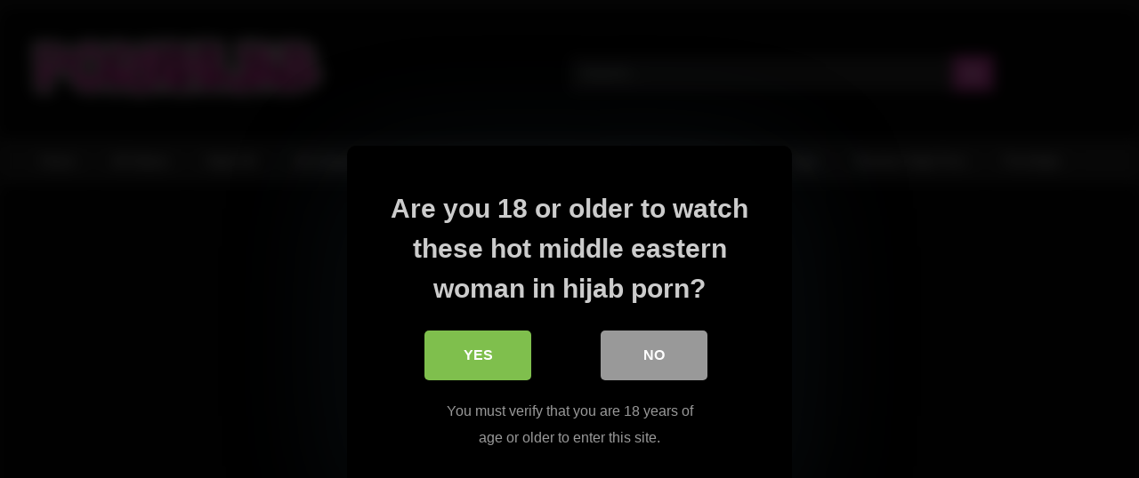

--- FILE ---
content_type: text/html; charset=UTF-8
request_url: https://pornhijab.com/arab-lebanese-pissing-on-cock/
body_size: 10809
content:
<!DOCTYPE html><html dir="ltr" lang="en-US" prefix="og: https://ogp.me/ns#"><head><meta charset="UTF-8"><meta content='width=device-width, initial-scale=1.0, maximum-scale=1.0, user-scalable=0' name='viewport' /><link rel="profile" href="https://gmpg.org/xfn/11"><link rel="icon" href="
https://pornhijab.com/wp-content/uploads/2020/12/cropped-logopornhijab11.png"><meta property="fb:app_id" content="966242223397117" /><meta property="og:url" content="https://pornhijab.com/arab-lebanese-pissing-on-cock/" /><meta property="og:type" content="article" /><meta property="og:title" content="arab lebanese pissing on cock" /><meta property="og:description" content="arab lebanese pissing on cock" /><meta property="og:image" content="https://pornhijab.com/wp-content/uploads/2022/02/arab-lebanese-pissing-on-cock.jpg" /><meta property="og:image:width" content="200" /><meta property="og:image:height" content="200" /><meta name="twitter:card" content="summary"><meta name="twitter:title" content="arab lebanese pissing on cock"><meta name="twitter:description" content="arab lebanese pissing on cock"><meta name="twitter:image" content="https://pornhijab.com/wp-content/uploads/2022/02/arab-lebanese-pissing-on-cock.jpg"><link media="all" href="https://pornhijab.com/wp-content/cache/autoptimize/css/autoptimize_37f8b4701986dfa839a9c3b65d753687.css" rel="stylesheet"><title>arab lebanese pissing on cock › Porn Hijab - Free Porn Hijab, Hijab Sex Video And Hijab XXX</title><meta name="robots" content="max-image-preview:large" /><meta name="author" content="admin"/><link rel="canonical" href="https://pornhijab.com/arab-lebanese-pissing-on-cock/" /><meta name="generator" content="All in One SEO (AIOSEO) 4.8.2" /><meta property="og:locale" content="en_US" /><meta property="og:site_name" content="Porn Hijab - Free Porn Hijab, Hijab Sex Video And Hijab XXX › Free Porn Hijab, Hijab Sex, Hijab XXX And Arab Porn Videos" /><meta property="og:type" content="article" /><meta property="og:title" content="arab lebanese pissing on cock › Porn Hijab - Free Porn Hijab, Hijab Sex Video And Hijab XXX" /><meta property="og:url" content="https://pornhijab.com/arab-lebanese-pissing-on-cock/" /><meta property="article:published_time" content="2022-02-04T01:23:38+00:00" /><meta property="article:modified_time" content="2022-02-04T01:23:38+00:00" /><meta name="twitter:card" content="summary" /><meta name="twitter:title" content="arab lebanese pissing on cock › Porn Hijab - Free Porn Hijab, Hijab Sex Video And Hijab XXX" /> <script type="application/ld+json" class="aioseo-schema">{"@context":"https:\/\/schema.org","@graph":[{"@type":"BlogPosting","@id":"https:\/\/pornhijab.com\/arab-lebanese-pissing-on-cock\/#blogposting","name":"arab lebanese pissing on cock \u203a Porn Hijab - Free Porn Hijab, Hijab Sex Video And Hijab XXX","headline":"arab lebanese pissing on cock","author":{"@id":"https:\/\/pornhijab.com\/author\/admin\/#author"},"publisher":{"@id":"https:\/\/pornhijab.com\/#organization"},"image":{"@type":"ImageObject","url":"https:\/\/pornhijab.com\/wp-content\/uploads\/2022\/02\/arab-lebanese-pissing-on-cock.jpg","width":600,"height":337},"datePublished":"2022-02-04T01:23:38+00:00","dateModified":"2022-02-04T01:23:38+00:00","inLanguage":"en-US","mainEntityOfPage":{"@id":"https:\/\/pornhijab.com\/arab-lebanese-pissing-on-cock\/#webpage"},"isPartOf":{"@id":"https:\/\/pornhijab.com\/arab-lebanese-pissing-on-cock\/#webpage"},"articleSection":"Squirting, arab, cock, pissing, Video"},{"@type":"BreadcrumbList","@id":"https:\/\/pornhijab.com\/arab-lebanese-pissing-on-cock\/#breadcrumblist","itemListElement":[{"@type":"ListItem","@id":"https:\/\/pornhijab.com\/#listItem","position":1,"name":"Home","item":"https:\/\/pornhijab.com\/","nextItem":{"@type":"ListItem","@id":"https:\/\/pornhijab.com\/arab-lebanese-pissing-on-cock\/#listItem","name":"arab lebanese pissing on cock"}},{"@type":"ListItem","@id":"https:\/\/pornhijab.com\/arab-lebanese-pissing-on-cock\/#listItem","position":2,"name":"arab lebanese pissing on cock","previousItem":{"@type":"ListItem","@id":"https:\/\/pornhijab.com\/#listItem","name":"Home"}}]},{"@type":"Organization","@id":"https:\/\/pornhijab.com\/#organization","name":"Porn Hijab - Free Porn Hijab, Hijab Sex Video And Hijab XXX","description":"Free Porn Hijab, Hijab Sex, Hijab XXX And Arab Porn Videos","url":"https:\/\/pornhijab.com\/"},{"@type":"Person","@id":"https:\/\/pornhijab.com\/author\/admin\/#author","url":"https:\/\/pornhijab.com\/author\/admin\/","name":"admin","image":{"@type":"ImageObject","@id":"https:\/\/pornhijab.com\/arab-lebanese-pissing-on-cock\/#authorImage","url":"https:\/\/secure.gravatar.com\/avatar\/755f6ec7872c5685c00b5666f0ebbc92da1b3f8e2e29f79ee70e0c02e844d142?s=96&d=mm&r=g","width":96,"height":96,"caption":"admin"}},{"@type":"WebPage","@id":"https:\/\/pornhijab.com\/arab-lebanese-pissing-on-cock\/#webpage","url":"https:\/\/pornhijab.com\/arab-lebanese-pissing-on-cock\/","name":"arab lebanese pissing on cock \u203a Porn Hijab - Free Porn Hijab, Hijab Sex Video And Hijab XXX","inLanguage":"en-US","isPartOf":{"@id":"https:\/\/pornhijab.com\/#website"},"breadcrumb":{"@id":"https:\/\/pornhijab.com\/arab-lebanese-pissing-on-cock\/#breadcrumblist"},"author":{"@id":"https:\/\/pornhijab.com\/author\/admin\/#author"},"creator":{"@id":"https:\/\/pornhijab.com\/author\/admin\/#author"},"image":{"@type":"ImageObject","url":"https:\/\/pornhijab.com\/wp-content\/uploads\/2022\/02\/arab-lebanese-pissing-on-cock.jpg","@id":"https:\/\/pornhijab.com\/arab-lebanese-pissing-on-cock\/#mainImage","width":600,"height":337},"primaryImageOfPage":{"@id":"https:\/\/pornhijab.com\/arab-lebanese-pissing-on-cock\/#mainImage"},"datePublished":"2022-02-04T01:23:38+00:00","dateModified":"2022-02-04T01:23:38+00:00"},{"@type":"WebSite","@id":"https:\/\/pornhijab.com\/#website","url":"https:\/\/pornhijab.com\/","name":"Porn Hijab - Free Porn Hijab, Hijab Sex Video And Hijab XXX","description":"Free Porn Hijab, Hijab Sex, Hijab XXX And Arab Porn Videos","inLanguage":"en-US","publisher":{"@id":"https:\/\/pornhijab.com\/#organization"}}]}</script> <link rel='dns-prefetch' href='//vjs.zencdn.net' /><link rel='dns-prefetch' href='//unpkg.com' /><link rel="alternate" type="application/rss+xml" title="Porn Hijab - Free Porn Hijab, Hijab Sex Video And Hijab XXX &raquo; Feed" href="https://pornhijab.com/feed/" /><link rel="alternate" type="application/rss+xml" title="Porn Hijab - Free Porn Hijab, Hijab Sex Video And Hijab XXX &raquo; Comments Feed" href="https://pornhijab.com/comments/feed/" /><link rel="alternate" type="application/rss+xml" title="Porn Hijab - Free Porn Hijab, Hijab Sex Video And Hijab XXX &raquo; arab lebanese pissing on cock Comments Feed" href="https://pornhijab.com/arab-lebanese-pissing-on-cock/feed/" /> <script defer src="[data-uri]"></script> <link rel='stylesheet' id='wpst-videojs-style-css' href='//vjs.zencdn.net/7.8.4/video-js.css?ver=7.8.4' type='text/css' media='all' /> <script type="text/javascript" src="https://pornhijab.com/wp-includes/js/jquery/jquery.min.js?ver=3.7.1" id="jquery-core-js"></script> <script defer type="text/javascript" src="https://pornhijab.com/wp-includes/js/jquery/jquery-migrate.min.js?ver=3.4.1" id="jquery-migrate-js"></script> <link rel="https://api.w.org/" href="https://pornhijab.com/wp-json/" /><link rel="alternate" title="JSON" type="application/json" href="https://pornhijab.com/wp-json/wp/v2/posts/2808" /><link rel="EditURI" type="application/rsd+xml" title="RSD" href="https://pornhijab.com/xmlrpc.php?rsd" /><meta name="generator" content="WordPress 6.8.3" /><link rel='shortlink' href='https://pornhijab.com/?p=2808' /><link rel="alternate" title="oEmbed (JSON)" type="application/json+oembed" href="https://pornhijab.com/wp-json/oembed/1.0/embed?url=https%3A%2F%2Fpornhijab.com%2Farab-lebanese-pissing-on-cock%2F" /><link rel="alternate" title="oEmbed (XML)" type="text/xml+oembed" href="https://pornhijab.com/wp-json/oembed/1.0/embed?url=https%3A%2F%2Fpornhijab.com%2Farab-lebanese-pissing-on-cock%2F&#038;format=xml" /> <script defer src="[data-uri]"></script> <link rel="pingback" href="https://pornhijab.com/xmlrpc.php"><link rel="icon" href="https://pornhijab.com/wp-content/uploads/2020/12/cropped-logopornhijab11-32x32.png" sizes="32x32" /><link rel="icon" href="https://pornhijab.com/wp-content/uploads/2020/12/cropped-logopornhijab11-192x192.png" sizes="192x192" /><link rel="apple-touch-icon" href="https://pornhijab.com/wp-content/uploads/2020/12/cropped-logopornhijab11-180x180.png" /><meta name="msapplication-TileImage" content="https://pornhijab.com/wp-content/uploads/2020/12/cropped-logopornhijab11-270x270.png" /></head><body data-rsssl=1
class="wp-singular post-template-default single single-post postid-2808 single-format-video wp-embed-responsive wp-theme-retrotube"><div id="page"> <a class="skip-link screen-reader-text" href="#content">Skip to content</a><header id="masthead" class="site-header" role="banner"><div class="site-branding row"><div class="logo"> <a href="https://pornhijab.com/" rel="home" title="Porn Hijab - Free Porn Hijab, Hijab Sex Video And Hijab XXX"><img src="
 https://pornhijab.com/wp-content/uploads/2025/05/flamingtext_com-468143112.png					" alt="Porn Hijab - Free Porn Hijab, Hijab Sex Video And Hijab XXX"></a></div><div class="header-search "><form method="get" id="searchform" action="https://pornhijab.com/"> <input class="input-group-field" value="Search..." name="s" id="s" onfocus="if (this.value == 'Search...') {this.value = '';}" onblur="if (this.value == '') {this.value = 'Search...';}" type="text" /> <input class="button fa-input" type="submit" id="searchsubmit" value="&#xf002;" /></form></div></div><nav id="site-navigation" class="main-navigation
 " role="navigation"><div id="head-mobile"></div><div class="button-nav"></div><ul id="menu-main-menu" class="row"><li id="menu-item-55" class="menu-item menu-item-type-custom menu-item-object-custom menu-item-home menu-item-55"><a href="https://pornhijab.com">Home</a></li><li id="menu-item-57" class="menu-item menu-item-type-custom menu-item-object-custom menu-item-57"><a href="https://pornhijab.com/?filter=random">All Videos</a></li><li id="menu-item-1042" class="menu-item menu-item-type-taxonomy menu-item-object-category menu-item-1042"><a href="https://pornhijab.com/category/hd-porn-hijab-videos/">Hijab HD</a></li><li id="menu-item-56" class="menu-item menu-item-type-post_type menu-item-object-page menu-item-has-children menu-item-56"><a href="https://pornhijab.com/categories/">All Categories</a><ul class="sub-menu"><li id="menu-item-1041" class="menu-item menu-item-type-taxonomy menu-item-object-category menu-item-1041"><a href="https://pornhijab.com/category/arab/">Arab</a></li><li id="menu-item-1044" class="menu-item menu-item-type-taxonomy menu-item-object-category menu-item-1044"><a href="https://pornhijab.com/category/indian/">Indian</a></li><li id="menu-item-1046" class="menu-item menu-item-type-taxonomy menu-item-object-category menu-item-1046"><a href="https://pornhijab.com/category/middle-eastern/">Middle Eastern</a></li><li id="menu-item-1048" class="menu-item menu-item-type-taxonomy menu-item-object-category menu-item-1048"><a href="https://pornhijab.com/category/muslim-porn/">Muslim Porn</a></li><li id="menu-item-1045" class="menu-item menu-item-type-taxonomy menu-item-object-category menu-item-1045"><a href="https://pornhijab.com/category/jilbab-porn/">Jilbab Porn</a></li><li id="menu-item-1043" class="menu-item menu-item-type-taxonomy menu-item-object-category menu-item-1043"><a href="https://pornhijab.com/category/hijab-porn/">Hijab Porn</a></li><li id="menu-item-1049" class="menu-item menu-item-type-taxonomy menu-item-object-category menu-item-1049"><a href="https://pornhijab.com/category/niqab-porn/">Niqab Porn</a></li><li id="menu-item-1050" class="menu-item menu-item-type-taxonomy menu-item-object-category menu-item-1050"><a href="https://pornhijab.com/category/professional/">Professional</a></li><li id="menu-item-1039" class="menu-item menu-item-type-taxonomy menu-item-object-category menu-item-1039"><a href="https://pornhijab.com/category/amateur/">Amateur</a></li><li id="menu-item-1051" class="menu-item menu-item-type-taxonomy menu-item-object-category current-post-ancestor current-menu-parent current-post-parent menu-item-1051"><a href="https://pornhijab.com/category/squirting/">Squirting</a></li><li id="menu-item-1040" class="menu-item menu-item-type-taxonomy menu-item-object-category menu-item-1040"><a href="https://pornhijab.com/category/anal/">Anal</a></li><li id="menu-item-1052" class="menu-item menu-item-type-taxonomy menu-item-object-category menu-item-1052"><a href="https://pornhijab.com/category/teens/">Teens</a></li><li id="menu-item-1047" class="menu-item menu-item-type-taxonomy menu-item-object-category menu-item-1047"><a href="https://pornhijab.com/category/milf/">MILF</a></li></ul></li><li id="menu-item-59" class="menu-item menu-item-type-custom menu-item-object-custom menu-item-59"><a href="http://livefuncams.net">Free Sex Cams</a></li><li id="menu-item-74" class="menu-item menu-item-type-custom menu-item-object-custom menu-item-74"><a href="https://eyerollorgasm.com">Ahegao Porn</a></li><li id="menu-item-2794" class="menu-item menu-item-type-custom menu-item-object-custom menu-item-2794"><a href="https://spankandbang.com">SpankBang HD</a></li><li id="menu-item-73" class="menu-item menu-item-type-post_type menu-item-object-page menu-item-73"><a href="https://pornhijab.com/tags/">Tags</a></li><li id="menu-item-58" class="menu-item menu-item-type-custom menu-item-object-custom menu-item-58"><a href="https://www.pornhijab.com/?redirect_to=random">Random Hijab Porn</a></li><li id="menu-item-3010" class="menu-item menu-item-type-custom menu-item-object-custom menu-item-3010"><a href="https://pornhijab.com/tag/pornhijab/">PornHijab</a></li></ul></nav><div class="clear"></div></header><div id="content" class="site-content row"><div id="primary" class="content-area "><main id="main" class="site-main " role="main"><article id="post-2808" class="post-2808 post type-post status-publish format-video has-post-thumbnail hentry category-squirting tag-arab tag-cock tag-pissing post_format-post-format-video" itemprop="video" itemscope itemtype="http://schema.org/VideoObject"><header class="entry-header"><div class="video-player"><meta itemprop="author" content="admin" /><meta itemprop="name" content="arab lebanese pissing on cock" /><meta itemprop="description" content="arab lebanese pissing on cock" /><meta itemprop="duration" content="P0DT0H5M0S" /><meta itemprop="thumbnailUrl" content="https://pornhijab.com/wp-content/uploads/2022/02/arab-lebanese-pissing-on-cock.jpg" /><meta itemprop="embedURL" content="https://www.xvideos.com/embedframe/6939900" /><meta itemprop="uploadDate" content="2022-02-04T01:23:38+00:00" /><div class="responsive-player"><iframe  frameborder="0" width="510" height="400" scrolling="no" allowfullscreen="allowfullscreen" sandbox="allow-same-origin allow-scripts" data-src="https://www.xvideos.com/embedframe/6939900" class="lazyload" src="[data-uri]"></iframe></div></div><div class="title-block box-shadow"><h1 class="entry-title" itemprop="name">arab lebanese pissing on cock</h1><div id="video-tabs" class="tabs"> <button class="tab-link active about" data-tab-id="video-about"><i class="fa fa-info-circle"></i> About</button></div></div><div class="clear"></div></header><div class="entry-content"><div id="rating-col"><div id="video-views"><span>0</span> views</div></div><div class="tab-content"><div id="video-about" class="width70"><div class="video-description"></div></div></div></div></article></main></div></div><footer id="colophon" class="site-footer
 br-bottom-10" role="contentinfo"><div class="row"><div class="four-columns-footer"><section id="widget_videos_block-6" class="widget widget_videos_block"><h2 class="widget-title">Random Arab Videos</h2> <a class="more-videos label" href="https://pornhijab.com/?filter=random														&amp;cat=16"><i class="fa fa-plus"></i> <span>More videos</span></a><div class="videos-list"><article data-video-uid="1" data-post-id="2267" class="loop-video thumb-block full-width post-2267 post type-post status-publish format-video has-post-thumbnail hentry category-arab tag-97ab-arab-maroc tag-9hab-maroc-2020 tag-algerian-arab tag-arab tag-arab-marocain tag-big-dick-hurts-pussy tag-big-dick-tight-pussy tag-breaking-hymen tag-chubby tag-dfloration-vierge tag-fadiha-maroc-2020 tag-first-time tag-maroc-2020 tag-marocaine tag-tunisienne tag-virgin-defloration post_format-post-format-video"> <a href="https://pornhijab.com/virgin-teen-try-big-dick-for-first-time-she-cant-handle-it-%d8%a8%d8%ba%d8%a7-%d9%8a%d8%aa%d9%82%d8%a8%d9%87%d8%a7-%d9%88%d9%84%d9%83%d9%86-%d9%85%d8%a7%d9%82%d8%af%d8%a7%d8%aa%d8%b4-%d8%b9%d9%84/" title="Virgin teen try big dick for first time : she can&#8217;t handle it بغا يتقبها ولكن ماقداتش عليه كبير بزاف"><div class="post-thumbnail"><div class="post-thumbnail-container video-with-thumbs thumbs-rotation" data-thumbs="https://ei.phncdn.com/videos/202010/02/357139382/thumbs_11/(m=eafTGgaaaa)(mh=Px8FDwl7WlxGu94j)1.jpg,https://ei.phncdn.com/videos/202010/02/357139382/thumbs_11/(m=eafTGgaaaa)(mh=Px8FDwl7WlxGu94j)2.jpg,https://ei.phncdn.com/videos/202010/02/357139382/thumbs_11/(m=eafTGgaaaa)(mh=Px8FDwl7WlxGu94j)3.jpg,https://ei.phncdn.com/videos/202010/02/357139382/thumbs_11/(m=eafTGgaaaa)(mh=Px8FDwl7WlxGu94j)4.jpg,https://ei.phncdn.com/videos/202010/02/357139382/thumbs_11/(m=eafTGgaaaa)(mh=Px8FDwl7WlxGu94j)5.jpg,https://ei.phncdn.com/videos/202010/02/357139382/thumbs_11/(m=eafTGgaaaa)(mh=Px8FDwl7WlxGu94j)6.jpg,https://ei.phncdn.com/videos/202010/02/357139382/thumbs_11/(m=eafTGgaaaa)(mh=Px8FDwl7WlxGu94j)7.jpg,https://ei.phncdn.com/videos/202010/02/357139382/thumbs_11/(m=eafTGgaaaa)(mh=Px8FDwl7WlxGu94j)8.jpg,https://ei.phncdn.com/videos/202010/02/357139382/thumbs_11/(m=eafTGgaaaa)(mh=Px8FDwl7WlxGu94j)9.jpg,https://ei.phncdn.com/videos/202010/02/357139382/thumbs_11/(m=eafTGgaaaa)(mh=Px8FDwl7WlxGu94j)10.jpg,https://ei.phncdn.com/videos/202010/02/357139382/thumbs_11/(m=eafTGgaaaa)(mh=Px8FDwl7WlxGu94j)11.jpg,https://ei.phncdn.com/videos/202010/02/357139382/thumbs_11/(m=eafTGgaaaa)(mh=Px8FDwl7WlxGu94j)12.jpg,https://ei.phncdn.com/videos/202010/02/357139382/thumbs_11/(m=eafTGgaaaa)(mh=Px8FDwl7WlxGu94j)13.jpg,https://ei.phncdn.com/videos/202010/02/357139382/thumbs_11/(m=eafTGgaaaa)(mh=Px8FDwl7WlxGu94j)14.jpg,https://ei.phncdn.com/videos/202010/02/357139382/thumbs_11/(m=eafTGgaaaa)(mh=Px8FDwl7WlxGu94j)15.jpg,https://ei.phncdn.com/videos/202010/02/357139382/thumbs_11/(m=eafTGgaaaa)(mh=Px8FDwl7WlxGu94j)16.jpg"><img width="300" height="168.75" data-src="https://pornhijab.com/wp-content/uploads/2021/01/virgin-teen-try-big-dick-for-first-time-she-cant-handle-it-d8a8d8bad8a7-d98ad8aad982d8a8d987d8a7-d988d984d983d986-d985d8a7d982d8afd8a7d8aad8b4-d8b9.jpg" alt="Virgin teen try big dick for first time : she can&#8217;t handle it بغا يتقبها ولكن ماقداتش عليه كبير بزاف"></div> <span class="views"><i class="fa fa-eye"></i> 2K</span> <span class="duration"><i class="fa fa-clock-o"></i>13:44</span></div><header class="entry-header"> <span>Virgin teen try big dick for first time : she can&#8217;t handle it بغا يتقبها ولكن ماقداتش عليه كبير بزاف</span></header> </a></article><article data-video-uid="2" data-post-id="2298" class="loop-video thumb-block full-width post-2298 post type-post status-publish format-video has-post-thumbnail hentry category-arab tag-babe tag-horny tag-muslim tag-with post_format-post-format-video"> <a href="https://pornhijab.com/muslim-babe-gets-horny-with-the-authorities/" title="Muslim babe gets horny with the authorities"><div class="post-thumbnail"><div class="post-thumbnail-container video-with-trailer"><div class="video-debounce-bar"></div><div class="lds-dual-ring"></div><div class="video-preview"></div><img width="300" height="168.75" data-src="https://pornhijab.com/wp-content/uploads/2021/01/muslim-babe-gets-horny-with-the-authorities.jpg" alt="Muslim babe gets horny with the authorities"></div> <span class="views"><i class="fa fa-eye"></i> 4K</span> <span class="duration"><i class="fa fa-clock-o"></i>08:00</span></div><header class="entry-header"> <span>Muslim babe gets horny with the authorities</span></header> </a></article><article data-video-uid="3" data-post-id="2474" class="loop-video thumb-block full-width post-2474 post type-post status-publish format-video hentry category-arab tag-arab tag-first tag-first-time tag-flashing tag-foursome tag-girls tag-hot tag-party tag-time post_format-post-format-video"> <a href="https://pornhijab.com/hot-party-girls-flashing-first-time-hot-arab-girls-try-foursome/" title="Hot party girls flashing first time Hot arab girls try foursome"><div class="post-thumbnail"><div class="post-thumbnail-container video-with-trailer"><div class="video-debounce-bar"></div><div class="lds-dual-ring"></div><div class="video-preview"></div><img width="300" height="168.75" data-src="https://cdn77-pic.xvideos-cdn.com/videos/thumbs169lll/2f/46/86/2f4686239ff45ff301d08f789b2b72e6/2f4686239ff45ff301d08f789b2b72e6.30.jpg" alt="Hot party girls flashing first time Hot arab girls try foursome"></div> <span class="views"><i class="fa fa-eye"></i> 3K</span> <span class="duration"><i class="fa fa-clock-o"></i>08:00</span></div><header class="entry-header"> <span>Hot party girls flashing first time Hot arab girls try foursome</span></header> </a></article><article data-video-uid="4" data-post-id="2464" class="loop-video thumb-block full-width post-2464 post type-post status-publish format-video hentry category-arab post_format-post-format-video"> <a href="https://pornhijab.com/%d8%a8%d9%86%d8%aa-%d9%85%d8%b5%d8%b1%d9%8a%d8%aa-%d9%87%d9%8a-%d9%88-%d8%b9%d8%b4%d9%8a%d9%82%d9%87%d8%a7-%d8%a8%d9%8a%d8%aa%d9%86%d8%a7%d9%83%d9%88-%d9%84%d9%85%d8%b4%d8%a7%d9%87%d8%af%d8%a9/" title="بنت مصريت هي و عشيقها بيتناكو    لمشاهدة المزيد ذهاب الى رابط في اسفل  0"><div class="post-thumbnail"><div class="post-thumbnail-container video-with-trailer"><div class="video-debounce-bar"></div><div class="lds-dual-ring"></div><div class="video-preview"></div><img width="300" height="168.75" data-src="https://img-hw.xvideos-cdn.com/videos/thumbs169lll/82/4e/67/824e672065def4154e3f56dc1538e412/824e672065def4154e3f56dc1538e412.13.jpg" alt="بنت مصريت هي و عشيقها بيتناكو    لمشاهدة المزيد ذهاب الى رابط في اسفل  0"></div> <span class="views"><i class="fa fa-eye"></i> 449</span> <span class="duration"><i class="fa fa-clock-o"></i>14:00</span></div><header class="entry-header"> <span>بنت مصريت هي و عشيقها بيتناكو    لمشاهدة المزيد ذهاب الى رابط في اسفل  0</span></header> </a></article></div><div class="clear"></div></section><section id="widget_videos_block-7" class="widget widget_videos_block"><h2 class="widget-title">Random Hijab Videos</h2> <a class="more-videos label" href="https://pornhijab.com/?filter=random														&amp;cat=1"><i class="fa fa-plus"></i> <span>More videos</span></a><div class="videos-list"><article data-video-uid="5" data-post-id="2966" class="loop-video thumb-block full-width post-2966 post type-post status-publish format-video has-post-thumbnail hentry category-hd-porn-hijab-videos tag-arab tag-cock tag-girl tag-pornhijab tag-white post_format-post-format-video actors-nadia-ali"> <a href="https://pornhijab.com/pornfidelity-arab-girl-nadia-ali-punished-by-white-cock/" title="PORNFIDELITY Arab Girl Nadia Ali Punished by White Cock"><div class="post-thumbnail"><div class="post-thumbnail-container video-with-trailer"><div class="video-debounce-bar"></div><div class="lds-dual-ring"></div><div class="video-preview"></div><img width="300" height="168.75" data-src="https://pornhijab.com/wp-content/uploads/2022/02/pornfidelity-arab-girl-nadia-ali-punished-by-white-cock.jpg" alt="PORNFIDELITY Arab Girl Nadia Ali Punished by White Cock"></div> <span class="views"><i class="fa fa-eye"></i> 2K</span> <span class="duration"><i class="fa fa-clock-o"></i>17:00</span></div><header class="entry-header"> <span>PORNFIDELITY Arab Girl Nadia Ali Punished by White Cock</span></header> </a></article><article data-video-uid="6" data-post-id="2903" class="loop-video thumb-block full-width post-2903 post type-post status-publish format-video has-post-thumbnail hentry category-hd-porn-hijab-videos tag-big tag-big-tit tag-big-tits tag-blowjob tag-girl tag-natural tag-natural-big-tits tag-redhead tag-redhead-blowjob tag-threesome tag-tits post_format-post-format-video"> <a href="https://pornhijab.com/natural-big-tits-threesome-and-pale-redhead-blowjob-local-working-girl/" title="Natural big tits threesome and pale redhead blowjob Local Working Girl"><div class="post-thumbnail"><div class="post-thumbnail-container video-with-trailer"><div class="video-debounce-bar"></div><div class="lds-dual-ring"></div><div class="video-preview"></div><img width="300" height="168.75" data-src="https://pornhijab.com/wp-content/uploads/2022/02/natural-big-tits-threesome-and-pale-redhead-blowjob-local-working-girl.jpg" alt="Natural big tits threesome and pale redhead blowjob Local Working Girl"></div> <span class="views"><i class="fa fa-eye"></i> 598</span> <span class="duration"><i class="fa fa-clock-o"></i>05:00</span></div><header class="entry-header"> <span>Natural big tits threesome and pale redhead blowjob Local Working Girl</span></header> </a></article><article data-video-uid="7" data-post-id="2968" class="loop-video thumb-block full-width post-2968 post type-post status-publish format-video has-post-thumbnail hentry category-hd-porn-hijab-videos tag-arab tag-pornhijab tag-pussy tag-tight post_format-post-format-video"> <a href="https://pornhijab.com/tight-arab-pussy/" title="tight arab pussy"><div class="post-thumbnail"><div class="post-thumbnail-container video-with-trailer"><div class="video-debounce-bar"></div><div class="lds-dual-ring"></div><div class="video-preview"></div><img width="300" height="168.75" data-src="https://pornhijab.com/wp-content/uploads/2022/02/tight-arab-pussy.jpg" alt="tight arab pussy"></div> <span class="views"><i class="fa fa-eye"></i> 1K</span> <span class="duration"><i class="fa fa-clock-o"></i>05:00</span></div><header class="entry-header"> <span>tight arab pussy</span></header> </a></article><article data-video-uid="8" data-post-id="2965" class="loop-video thumb-block full-width post-2965 post type-post status-publish format-video has-post-thumbnail hentry category-hd-porn-hijab-videos tag-anal tag-anal-hd tag-arab tag-ass tag-big tag-big-ass tag-booty tag-hd tag-pornhijab tag-teen tag-teen-anal post_format-post-format-video"> <a href="https://pornhijab.com/big-ass-arab-booty-and-teen-anal-hd-the-booty-drop-point-23km/" title="Big ass arab booty and teen anal hd The Booty Drop point, 23km"><div class="post-thumbnail"><div class="post-thumbnail-container video-with-trailer"><div class="video-debounce-bar"></div><div class="lds-dual-ring"></div><div class="video-preview"></div><img width="300" height="168.75" data-src="https://pornhijab.com/wp-content/uploads/2022/02/big-ass-arab-booty-and-teen-anal-hd-the-booty-drop-point-23km.jpg" alt="Big ass arab booty and teen anal hd The Booty Drop point, 23km"></div> <span class="views"><i class="fa fa-eye"></i> 1K</span> <span class="duration"><i class="fa fa-clock-o"></i>05:00</span></div><header class="entry-header"> <span>Big ass arab booty and teen anal hd The Booty Drop point, 23km</span></header> </a></article></div><div class="clear"></div></section><section id="block-14" class="widget widget_block"><script async type="application/javascript" src="https://a.magsrv.com/ad-provider.js"></script> <ins class="eas6a97888e" data-zoneid="5086352"></ins> <script defer src="[data-uri]"></script></section><section id="block-15" class="widget widget_block"><script async type="application/javascript" src="https://a.magsrv.com/ad-provider.js"></script> <ins class="eas6a97888e" data-zoneid="5086352"></ins> <script defer src="[data-uri]"></script></section></div><div class="clear"></div><div class="logo-footer"> <a href="https://pornhijab.com/" rel="home" title="Porn Hijab - Free Porn Hijab, Hijab Sex Video And Hijab XXX"><img class="grayscale" src="
 https://pornhijab.com/wp-content/uploads/2025/05/flamingtext_com-468143112.png				" alt="Porn Hijab - Free Porn Hijab, Hijab Sex Video And Hijab XXX"></a></div><div class="footer-menu-container"><div class="menu-footer-menu-container"><ul id="menu-footer-menu" class="menu"><li id="menu-item-21" class="menu-item menu-item-type-post_type menu-item-object-page menu-item-21"><a href="https://pornhijab.com/18-u-s-c-2257/">18 U.S.C 2257</a></li><li id="menu-item-22" class="menu-item menu-item-type-post_type menu-item-object-page menu-item-22"><a href="https://pornhijab.com/dmca/">DMCA</a></li><li id="menu-item-23" class="menu-item menu-item-type-post_type menu-item-object-page menu-item-privacy-policy menu-item-23"><a href="https://pornhijab.com/?page_id=3">Privacy Policy</a></li><li id="menu-item-24" class="menu-item menu-item-type-post_type menu-item-object-page menu-item-24"><a href="https://pornhijab.com/terms-of-use/">Terms of Use</a></li><li id="menu-item-1142" class="menu-item menu-item-type-custom menu-item-object-custom menu-item-1142"><a href="https://eyerollorgasm.com">Free AHEGAO Porn</a></li><li id="menu-item-1143" class="menu-item menu-item-type-custom menu-item-object-custom menu-item-1143"><a href="https://hentairock.com">Free Sex Dolls Porn</a></li><li id="menu-item-2793" class="menu-item menu-item-type-custom menu-item-object-custom menu-item-2793"><a href="https://spankandbang.com">Spank And Bang</a></li><li id="menu-item-2791" class="menu-item menu-item-type-custom menu-item-object-custom menu-item-2791"><a href="https://porn365.vip">Porn 365</a></li><li id="menu-item-2792" class="menu-item menu-item-type-custom menu-item-object-custom menu-item-2792"><a href="https://thothubtv.com">ThotHubTV</a></li><li id="menu-item-3011" class="menu-item menu-item-type-custom menu-item-object-custom menu-item-3011"><a href="https://pornhijab.com/tag/pornhijab/">PornHijab</a></li></ul></div></div><div class="site-info"> All rights reserved @ PornHijab.com</div></div></footer></div> <a class="button" href="#" id="back-to-top" title="Back to top"><i class="fa fa-chevron-up"></i></a> <script type="speculationrules">{"prefetch":[{"source":"document","where":{"and":[{"href_matches":"\/*"},{"not":{"href_matches":["\/wp-*.php","\/wp-admin\/*","\/wp-content\/uploads\/*","\/wp-content\/*","\/wp-content\/plugins\/*","\/wp-content\/themes\/retrotube\/*","\/*\\?(.+)"]}},{"not":{"selector_matches":"a[rel~=\"nofollow\"]"}},{"not":{"selector_matches":".no-prefetch, .no-prefetch a"}}]},"eagerness":"conservative"}]}</script> <div class="modal fade wpst-user-modal" id="wpst-user-modal" tabindex="-1" role="dialog" aria-hidden="true"><div class="modal-dialog" data-active-tab=""><div class="modal-content"><div class="modal-body"> <a href="#" class="close" data-dismiss="modal" aria-label="Close"><i class="fa fa-remove"></i></a><div class="wpst-register"><div class="alert alert-danger">Registration is disabled.</div></div><div class="wpst-login"><h3>Login to Porn Hijab - Free Porn Hijab, Hijab Sex Video And Hijab XXX</h3><form id="wpst_login_form" action="https://pornhijab.com/" method="post"><div class="form-field"> <label>Username</label> <input class="form-control input-lg required" name="wpst_user_login" type="text"/></div><div class="form-field"> <label for="wpst_user_pass">Password</label> <input class="form-control input-lg required" name="wpst_user_pass" id="wpst_user_pass" type="password"/></div><div class="form-field lost-password"> <input type="hidden" name="action" value="wpst_login_member"/> <button class="btn btn-theme btn-lg" data-loading-text="Loading..." type="submit">Login</button> <a class="alignright" href="#wpst-reset-password">Lost Password?</a></div> <input type="hidden" id="login-security" name="login-security" value="eb10d08659" /><input type="hidden" name="_wp_http_referer" value="/arab-lebanese-pissing-on-cock/" /></form><div class="wpst-errors"></div></div><div class="wpst-reset-password"><h3>Reset Password</h3><p>Enter the username or e-mail you used in your profile. A password reset link will be sent to you by email.</p><form id="wpst_reset_password_form" action="https://pornhijab.com/" method="post"><div class="form-field"> <label for="wpst_user_or_email">Username or E-mail</label> <input class="form-control input-lg required" name="wpst_user_or_email" id="wpst_user_or_email" type="text"/></div><div class="form-field"> <input type="hidden" name="action" value="wpst_reset_password"/> <button class="btn btn-theme btn-lg" data-loading-text="Loading..." type="submit">Get new password</button></div> <input type="hidden" id="password-security" name="password-security" value="eb10d08659" /><input type="hidden" name="_wp_http_referer" value="/arab-lebanese-pissing-on-cock/" /></form><div class="wpst-errors"></div></div><div class="wpst-loading"><p><i class="fa fa-refresh fa-spin"></i><br>Loading...</p></div></div><div class="modal-footer"> <span class="wpst-register-footer">Don&#039;t have an account? <a href="#wpst-register">Sign up</a></span> <span class="wpst-login-footer">Already have an account? <a href="#wpst-login">Login</a></span></div></div></div></div> <script defer type="text/javascript" src="//vjs.zencdn.net/7.8.4/video.min.js?ver=7.8.4" id="wpst-videojs-js"></script> <script defer type="text/javascript" src="https://unpkg.com/@silvermine/videojs-quality-selector@1.2.4/dist/js/silvermine-videojs-quality-selector.min.js?ver=1.2.4" id="wpst-videojs-quality-selector-js"></script> <script defer type="text/javascript" src="https://pornhijab.com/wp-content/cache/autoptimize/js/autoptimize_single_eca10535dd65f4979e3b3ad3ec8e02c2.js?ver=1.0.0" id="wpst-navigation-js"></script> <script defer type="text/javascript" src="https://pornhijab.com/wp-content/themes/retrotube/assets/js/jquery.bxslider.min.js?ver=4.2.15" id="wpst-carousel-js"></script> <script defer type="text/javascript" src="https://pornhijab.com/wp-content/themes/retrotube/assets/js/jquery.touchSwipe.min.js?ver=1.6.18" id="wpst-touchswipe-js"></script> <script defer type="text/javascript" src="https://pornhijab.com/wp-content/cache/autoptimize/js/autoptimize_single_6dcca58db348f35d6eee39aadb7cd280.js?ver=1.0.0" id="wpst-lazyload-js"></script> <script defer id="wpst-main-js-extra" src="[data-uri]"></script> <script defer type="text/javascript" src="https://pornhijab.com/wp-content/cache/autoptimize/js/autoptimize_single_783fecdc0e20f9cbdee6b57839de44e4.js?ver=1.7.6.1748204586" id="wpst-main-js"></script> <script defer type="text/javascript" src="https://pornhijab.com/wp-content/cache/autoptimize/js/autoptimize_single_75abd4cd8807b312f9f7faeb77ee774b.js?ver=1.0.0" id="wpst-skip-link-focus-fix-js"></script> <script type="text/javascript" src="https://pornhijab.com/wp-includes/js/comment-reply.min.js?ver=6.8.3" id="comment-reply-js" async="async" data-wp-strategy="async"></script> <script defer type="text/javascript" src="https://pornhijab.com/wp-content/plugins/wp-smushit/app/assets/js/smush-lazy-load.min.js?ver=3.14.2" id="smush-lazy-load-js"></script> <script defer type="text/javascript" src="https://pornhijab.com/wp-content/plugins/wps-disclaimer/public/assets/js/jquery.cookie.min.js?ver=1.4.1" id="dclm-jquery-cookie-js"></script> <script defer id="dclm-disclaimer-script-js-extra" src="[data-uri]"></script> <script defer type="text/javascript" src="https://pornhijab.com/wp-content/cache/autoptimize/js/autoptimize_single_f0e2466bc75775a5ce6e770589ea43ae.js?ver=1.0.1" id="dclm-disclaimer-script-js"></script> </body></html>